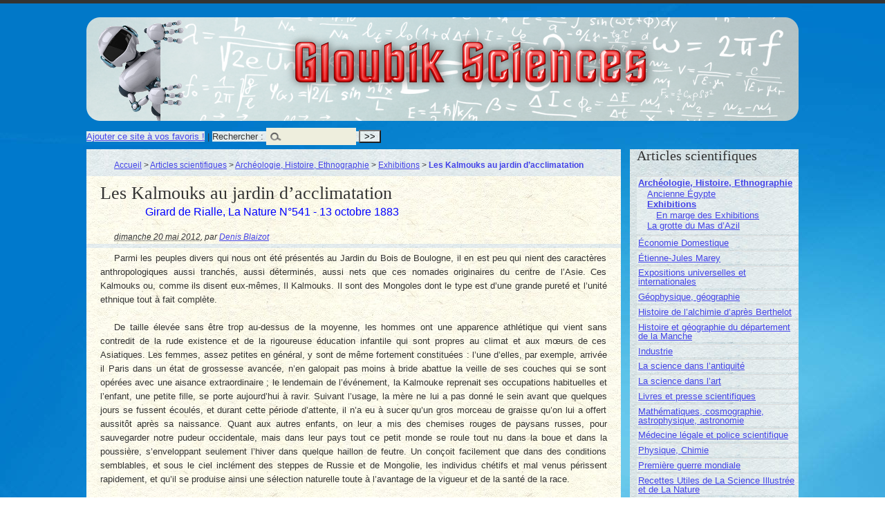

--- FILE ---
content_type: text/html; charset=utf-8
request_url: http://sciences.gloubik.info/spip.php?article1444
body_size: 11418
content:
<!DOCTYPE html PUBLIC "-//W3C//DTD XHTML 1.0 Transitional//EN" "http://www.w3.org/TR/xhtml1/DTD/xhtml1-transitional.dtd">
<!--[if lt IE 7 ]> <html dir="ltr" lang="fr" xmlns="http://www.w3.org/1999/xhtml" xml:lang="fr" class="ltr fr no-js ie ie6"> <![endif]-->
<!--[if IE 7 ]> <html dir="ltr" lang="fr" xmlns="http://www.w3.org/1999/xhtml" xml:lang="fr" class="ltr fr no-js ie ie7"> <![endif]-->
<!--[if IE 8 ]> <html dir="ltr" lang="fr" xmlns="http://www.w3.org/1999/xhtml" xml:lang="fr" class="ltr fr no-js ie ie8"> <![endif]-->
<!--[if IE 9 ]> <html dir="ltr" lang="fr" xmlns="http://www.w3.org/1999/xhtml" xml:lang="fr" class="ltr fr no-js ie ie9"> <![endif]-->
<!--[if (gt IE 9)|!(IE)]><!--> <html dir="ltr" lang="fr" xmlns="http://www.w3.org/1999/xhtml" xml:lang="fr" class="ltr fr no-js"> <!--<![endif]-->
<head>
<script type='text/javascript'>/*<![CDATA[*/(function(H){H.className=H.className.replace(/\bno-js\b/,'js')})(document.documentElement);/*]]>*/</script>
<title>Les Kalmouks au jardin d’acclimatation - Gloubik Sciences</title>
<meta name="description" content=" Parmi les peuples divers qui nous ont &#233;t&#233; pr&#233;sent&#233;s au Jardin du Bois de Boulogne, il en est peu qui nient des caract&#232;res anthropologiques aussi (&#8230;) " />
<link rel="canonical" href="http://sciences.gloubik.info/spip.php?article1444" />
<meta http-equiv="Content-Type" content="text/html; charset=utf-8" />


<link rel="alternate" type="application/rss+xml" title="Syndiquer tout le site" href="spip.php?page=backend" />


<meta name="viewport" content="width=device-width" />
<link rel='stylesheet' href='local/cache-css/5a323f379e668ca1d971493a7d3ba05d.css?1765055653' type='text/css' />








<script>
var mediabox_settings={"auto_detect":true,"ns":"box","tt_img":true,"sel_g":"#documents_portfolio a[type='image\/jpeg'],#documents_portfolio a[type='image\/png'],#documents_portfolio a[type='image\/gif']","sel_c":".mediabox","str_ssStart":"Diaporama","str_ssStop":"Arr\u00eater","str_cur":"{current}\/{total}","str_prev":"Pr\u00e9c\u00e9dent","str_next":"Suivant","str_close":"Fermer","str_loading":"Chargement\u2026","str_petc":"Taper \u2019Echap\u2019 pour fermer","str_dialTitDef":"Boite de dialogue","str_dialTitMed":"Affichage d\u2019un media","splash_url":"","lity":{"skin":"_simple-dark","maxWidth":"90%","maxHeight":"90%","minWidth":"400px","minHeight":"","slideshow_speed":"2500","opacite":"0.9","defaultCaptionState":"expanded"}};
</script>
<!-- insert_head_css -->








<!-- Debut CS -->

<!-- Fin CS -->


<script async src="https://www.googletagmanager.com/gtag/js?id=G-0Y9YTL7PFV"></script>
<script>window.dataLayer = window.dataLayer || [];function gtag(){window.dataLayer.push(arguments);}gtag('js', new Date());gtag('config', 'G-0Y9YTL7PFV');</script>










<script type='text/javascript' src='local/cache-js/f563b5ff03a2c192637a76df30730482.js?1765033516'></script>




















<!-- insert_head -->





<script type="text/x-mathjax-config">MathJax.Hub.Config({tex2jax: {inlineMath: [['$$$','$$$']]},CommonHTML: {scale:90},});</script><script type="text/javascript" async  src="https://cdnjs.cloudflare.com/ajax/libs/mathjax/2.7.1/MathJax.js?config=TeX-MML-AM_CHTML"></script>



<script type="text/javascript">/* <![CDATA[ */
jQuery(document).ready(function() {
	jQuery("#responsive-menu-button").sidr({
	name: "sidr-main",
	source: "#menu"
	});
});
/* ]]> */</script>


<!-- Debut CS -->

<!-- Fin CS -->





<script>saisies_caracteres_restants = "caractères restants";</script>

<script>
		function afficher_si_show(src) {
			src.slideDown(800);
}
function afficher_si_hide(src) {
	src.slideUp(800);
}
	</script>



<script type="text/javascript">/* <![CDATA[ */
function ancre_douce_init() {
	if (typeof jQuery.localScroll=="function") {
		jQuery.localScroll({autoscroll:false, hash:true, onAfter:function(anchor, settings){ 
			jQuery(anchor).attr('tabindex', -1).on('blur focusout', function () {
				// when focus leaves this element, 
				// remove the tabindex attribute
				jQuery(this).removeAttr('tabindex');
			}).focus();
		}});
	}
}
if (window.jQuery) jQuery(document).ready(function() {
	ancre_douce_init();
	onAjaxLoad(ancre_douce_init);
});
/* ]]> */</script><script type='text/javascript'>jQuery.bigup_config = {"clientWidth":0,"clientHeight":0,"clientQuality":85,"maxFileSize":128,"formats_logos":["jpg","png","svg","gif","webp"]}</script><link rel="alternate" type="application/json+oembed" href="http://sciences.gloubik.info/oembed.api/?format=json&amp;url=http%3A%2F%2Fsciences.gloubik.info%2Fspip.php%3Farticle1444" />





<meta name="generator" content="SPIP 4.4.7" />
</head>

<body class="pas_surlignable page_article" >
<div class="page">

	<div class="clearfix header">
	<strong class="h1" id="logo"><a rel="start home" href="https://sciences.gloubik.info/" title="Accueil">Gloubik Sciences</a></strong>
	
</div>
<div class="socialtags"></div>	<div class='ajaxbloc' data-ajax-env='dKCVQhN0lrkT/tlM6H5EhiE2gIn3xHC/f6wG4Wbzpz2Fo5bcmgZ973UJB+mJyL6NfG8avn9t42+kTUnBNNm01GnLTy/0KrKVyEpoPGJ2SYh2J+50B8LSn5iRQ+mzDH0fO+8iB4ivDnLLI276cU8oFXL4QXUCkw6fEnm8ELRGv4pj/eh115w7RZ9byerYX1Wk//JWfxqOyhL1hWXmz25GEGRmsCfvH09/KsLvSfwPa8PYADQN+HeL/j44S2elovsTWNXXdw==' data-origin="spip.php?article1444">
<div {position; absolute; top:0; left:0; background-color: #CCC;}><div class="formulaire_spip formulaire_recherche" id="formulaire_recherche"><a href="http://www.gloubik.info/index.html" title="Gloubik.info" rel="sidebar" onclick="addToFavorites(this);return(false);">Ajouter ce site &agrave; vos favoris !</a> | 
<form action="spip.php?page=recherche" method="get"><div>
	<input name="page" value="recherche" type="hidden"
>
	
	<label for="">Rechercher :</label>
	<input type="search" class="search text" size="10" name="recherche" id="" accesskey="4" autocapitalize="off" autocorrect="off" />
	<input type="submit" class="submit" value="&gt;&gt;" title="Rechercher" />
</div></form>
</div>
</div>
</div><!--ajaxbloc-->
	<div class="main">
		
		<div class="wrapper hfeed">
		<div class="content hentry" id="content">
			<p class="arbo"><a href="https://sciences.gloubik.info/">Accueil</a> &gt; <a href="spip.php?rubrique1">Articles scientifiques</a> &gt; <a href="spip.php?rubrique17">Archéologie, Histoire, Ethnographie</a> &gt; <a href="spip.php?rubrique116">Exhibitions</a> &gt; <strong class="on">Les Kalmouks au jardin d’acclimatation</strong></p>
	
			<div class="cartouche">
				
				<h1 class="crayon article-titre-1444 surlignable">Les Kalmouks au jardin d&#8217;acclimatation</h1>
				<p class="crayon article-soustitre-1444 soustitre">Girard de Rialle, La Nature N&#176;541 - 13&nbsp;octobre 1883</p>
				<p class="info-publi"><abbr class="published" title="2012-05-20T12:35:35Z">dimanche 20 mai 2012</abbr><span class="sep">, </span><span class="auteurs">par  <span class="vcard author"><a class="url fn spip_in" href="spip.php?auteur1">Denis Blaizot</a></span></span></p>
				
				</div>
			
			
			<div class="crayon article-texte-1444 texte surlignable"><p>Parmi les peuples divers qui nous ont été présentés au Jardin du Bois de Boulogne, il en est peu qui nient des caractères anthropologiques aussi tranchés, aussi déterminés, aussi nets que ces nomades originaires du centre de l&#8217;Asie. Ces Kalmouks ou, comme ils disent eux-mêmes, Il Kalmouks. Il sont des Mongoles dont le type est d&#8217;une grande pureté et l&#8217;unité ethnique tout à fait complète.</p>
<p>De taille élevée sans être trop au-dessus de la moyenne, les hommes ont une apparence athlétique qui vient sans contredit de la rude existence et de la rigoureuse éducation infantile qui sont propres au climat et aux mœurs de ces Asiatiques. Les femmes, assez petites en général, y sont de même fortement constituées&nbsp;: l&#8217;une d&#8217;elles, par exemple, arrivée il Paris dans un état de grossesse avancée, n&#8217;en galopait pas moins à bride abattue la veille de ses couches qui se sont opérées avec une aisance extraordinaire&nbsp;; le lendemain de l&#8217;événement, la Kalmouke reprenait ses occupations habituelles et l&#8217;enfant, une petite fille, se porte aujourd&#8217;hui à ravir. Suivant l&#8217;usage, la mère ne lui a pas donné le sein avant que quelques jours se fussent écoulés, et durant cette période d&#8217;attente, il n&#8217;a eu à sucer qu&#8217;un gros morceau de graisse qu&#8217;on lui a offert aussitôt après sa naissance. Quant aux autres enfants, on leur a mis des chemises rouges de paysans russes, pour sauvegarder notre pudeur occidentale, mais dans leur pays tout ce petit monde se roule tout nu dans la boue et dans la poussière, s&#8217;enveloppant seulement l&#8217;hiver dans quelque haillon de feutre. Un conçoit facilement que dans des conditions semblables, et sous le ciel inclément des steppes de Russie et de Mongolie, les individus chétifs et mal venus périssent rapidement, et qu&#8217;il se produise ainsi une sélection naturelle toute à l&#8217;avantage de la vigueur et de la santé de la race.</p>


<div class='spip_document_4212 spip_document spip_documents spip_document_image spip_documents_center spip_document_center'>
<figure class="spip_doc_inner">

 <a href="IMG/jpg/kalmouks-f1.jpg"  class="spip_doc_lien mediabox" type="image/jpeg">
		<img src='local/cache-vignettes/L500xH835/kalmouks-f1-198af.jpg?1746533532' width='500' height='835' alt='' /></a>
</figure>
</div>

<p>Les traits du visage sont bien ceux que nous sommes accoutumés à considérer comme mongoliques&nbsp;: pommettes extrêmement accentuées, yeux noirs et bridés, nez court et légèrement épaté, bouche grande, barbe rare n&#8217;apparaissant d&#8217;ailleurs guère que sous la forme de moustache aux poils rudes et noirs comme la chevelure, enfin teint jaunâtre, plus ou moins hâlé selon le rang que l&#8217;individu occupe dans la société. Le crâne est volumineux et remarquablement brachycéphale avec le vertex très peu élevé. Nous ne savons si les rapports religieux que les Monngols entretiennent avec le Tibet ont pu introduire chez eux un élément étranger, mais ce que nous pouvons affirmer c&#8217;est que le petit groupe ethnique qui s&#8217;est offert à notre examen, présente une homogénéité de l&#8217;ace surprenante ct que nous avons tout lieu de les tenir pour des Mongols vrais, aussi vrais que ceux qui erraient aux alentours du lac Baïkal ct à l&#8217;est des Monts-Altaï bien avant que Temoudjine ne les eût entrainés à la conquête de plus de la moitié de l&#8217;Europe et de l&#8217;Asie entière.</p>
<p>La petite caravane kalmouke en ce moment à Paris, se compose de neuf hommes et de huit femmes. Parmi les hommes se trouvent deux prêtres ou <i>Gellongs</i> bien reconnaissables à leur costume aux couleurs éclatantes et à l&#8217;autorité qu&#8217;ils exercent sur le l&#8217;este de la troupe. Ces pasteurs ont amené avec eux dix-huit chameaux velus, de la variété asiatique à deux bosses, quinze juments la plupart suitées de leurs poulains et dix moutons de la race des steppes de l&#8217;Asie centrale, c&#8217;est-à-dire à la queue énorme et pleine de graisse et à la laine rude et sèche. Les juments ne payent guère de mine, elles sont presque toutes de petite taille, efflanquées et tristes en apparence au repos&nbsp;; mais les connaisseurs apprécient hautement la finesse de leurs membres admirablement proportionnés, la légèreté de leurs mouvements, l&#8217;élégance de leur allure et leur sûreté de pied. Il faut les voir galoper sur la pelouse emportant avec grâce un jeune homme ou une jeune fille montée à califourchon, poursuivant les autres animaux pour les réunir en troupeau ou les faire rentrer à l&#8217;écurie.</p>
<p>Les juments fournissent à l&#8217; alimentation des Kalmouks un élément important, nous voulons parler de leur lait qui est prisé grandement par tous les nomades de l&#8217;Asie centrale&nbsp;; ceux-ci le boivent soit pur soit sous la forme de koumis, qui est une sorte d&#8217;eau-de-vie produite par la fermentation de ce lait. Le mets national. par excellence est. une bouillie assez claire de farine d&#8217;orge ou de froment que les Kalmouks se procurent chez leurs voisins adonnés aux travaux agricoles. On y ajoute aux grands jours des morceaux de viande bouillie dans l&#8217;eau sans sel ni autre assaisonnement. Au moment de le manger, on se contente de tremper chaque bouchée dans de l&#8217;eau salée. La chair des animaux domestiques figure naturellement dans ces repas de fête, celle de cheval ainsi que celle de bœuf sont les plus goûtées&nbsp;; le mouton est moins estimé. Quant au gibier, il est réservé aux nobles et aux gens riches qui ont le loisir de le chasser. Les pauvres ne consomment d&#8217;ailleurs de viande que lorsque les grands de la tribu font des réjouissances ou donnent des banquets funéraires ou bien lorsqu&#8217;un animal est mort de maladie et qu&#8217;on n&#8217;en veut pas laisser perdre la chair.</p>
<p>Les Kalmouks font un usage quotidien et abondant de thé. Mais, la feuille chinoise n&#8217;est point pour eux apprêtée de la façon aimée des habitants du Céleste-Empire et des Européens&nbsp;: le thé leur est fourni en masses épaisses, comprimées, solides, en briques, comme on dit, où feuilles et tiges sont grossièrement mêlées. On coupe un morceau de ces briques, on le jette dans la marmite pleine d&#8217;eau, et on fait bouillir le tout avec une mixture de sel, de lait et de beurre, ce qui donne une boisson désagréable pour nos palais plus délicats. Aussi bien, le thé comme toute la cuisine kalmouke est-il préparé d&#8217;une manière dégoûtante&nbsp;: jamais les chaudrons, les jattes et les autres ustensiles de ménage ne sont lavés ni nettoyés&nbsp;; de temps à autre, quand un plat a contenu une préparation particulièrement succulente il est soigneusement léché par les convives&nbsp;: à cela se bornent les soins domestiques pour la vaisselle, et, comme la viande n&#8217;est pas apprêtée avec plus de propreté, il n&#8217;est pas rare de trouver dans le thé ou dans le potage des poils, des herbes à demi digérées et autres saletés de même origine.</p>
<p>La même négligence dans les soins domestiques se remarque à l&#8217;intérieur des habitations où règne un désordre qui n&#8217;est pas assurément ni beau ni un effet de l&#8217;art. Le Kalmouk nomade, &mdash; nous faisons une exception pour certains nobles, &mdash; aussitôt sa <i>yourte</i> dressée y place au hasard son mobilier&nbsp;; tant qu&#8217;il demeure an même lieu il range et dérange suivant sa fantaisie ou ses besoins les objets qui sont là sous sa main&nbsp;; et on se figure aisément quel tohu-bohu existe dans ces habitations&nbsp;: les ustensiles de cuisine et la vaisselle se mêle aux selles et aux brides, les coffres entassés dans un coin contiennent un pèle-mêle capricieux d&#8217;objets de toute espèce, les tapis et les couvertures de feutre sont roulés ou étendus sans symétrie aucune, enfin au centre, dans un trou bordé de pierres, brûle un feu dont le combustible fait d&#8217;excréments d&#8217;animaux empeste et enfume la tente où s&#8217;entassent la nuit tous les membres d&#8217;une famille y compris souvent les jeunes animaux que l&#8217;on veut soustraire aux températures excessives de l&#8217;hiver des steppes. Il est aisé de s&#8217;imaginer la puanteur qui se dégage de cette hétéroclite agglomération, où pullule une vermine que la ferveur bouddhique des Kalmouks ne leur permet point d&#8217;exterminer.</p>
<p>Les habitations qui portent le nom de <i>yourtes</i> sont des tentes de feutre gris-blanc de forme circulaire et dont la couverture est en forme de dôme surbaissé. La façon ingénieuse dont elles sont construites permet de les déplacer très aisément. Les parois consistent en châssis de lattes de bois formant un treillage maintenu par des lanières de cuir&nbsp;; ces châssis qui peuvent s&#8217;étendre et se refermer comme des ciseaux sont très faciles à transporter et quand on veut dresser la tente on les dispose en cercle, ou vert cependant sur un point pour former la porte&nbsp;; au-dessus des châssis, on dispose de longues perches légèrement recourbées qui constituent la toiture soutenue pal&#8217; un pilier central&nbsp;; enfin on revêt le tout il l&#8217;extérieur de couvertures de feutre rattachées entre elles et à la carcasse de bois, par des liens en laine de chameau. Ces habitations ont de 4 à 7 mètres de diamètre et plus de 5 mètres de hauteur au milieu. Au sommet du toit on laisse une ouverture pour servir d&#8217;issue à la fumée et la porte n&#8217;est fermée que par une lourde tenture de feutre.</p>


<div class='spip_document_4213 spip_document spip_documents spip_document_image spip_documents_center spip_document_center'>
<figure class="spip_doc_inner">

 <a href="IMG/jpg/kalmouks-f2.jpg"  class="spip_doc_lien mediabox" type="image/jpeg">
		<img src='local/cache-vignettes/L500xH812/kalmouks-f2-3819a.jpg?1746533532' width='500' height='812' alt='' /></a>
</figure>
</div>

<p>Le costume des Kalmouks installés au Jardin d&#8217;Acclimatation, a subi quelque peu l&#8217;influence des Russes. C&#8217;est ainsi qu&#8217;ils portent de longues tuniques serrées à la taille et d&#8217;une coupe militaire assez différente de celle de l&#8217;espèce de blouse qui est propre aux Kalmouks orientaux. Les pantalons appelés <i>chalbour</i> sont communs à tous ces peuples ainsi que l&#8217;ample robe de chambre ou <i>labchik</i> dont les riches s&#8217;enveloppent et qui est souvent en velours, en satin ou en taffetas. La coiffure consiste en un bonnet carré garni de fourrures, orné parfois d&#8217;un gland énorme, ou bien en une toque hémisphérique légèrement pointue et faite d&#8217;étoffe bariolée ou de morceaux de diverses couleurs. En hiver, chacun porte une lourde pelisse de peau de mouton, et en guise de <i>waterproof</i>, on met soit une houppelande de feutre soit un manteau de peau de cheval auquel on a laissé la crinière qui forme ainsi un étrange ornement sur le dos du propriétaire de ce vêtement barbare. Les Kalmouks chaussent de fortes bottes aux talons élevés, en cuir de cheval ou de bœufs pour les gens du commun, en maroquin ou en chagrin pour les riches et les personnages de distinction. A la ceinture garnie de têtes de clou d&#8217;acier ou d&#8217;argent, pendent par des chaînettes de métal un couteau dans sa gaine et les pièces d&#8217;un briquet.</p>
<p>Bottées et culottées comme les hommes, les femmes portent au moins une chemise, ce qui est rare chez leurs époux. Par-dessus le tout, elles endossent de longs peignoirs boutonnés du haut en bas, qui sont en soie ou en velours pour les dames riches, en cotonnades ou en lainages de couleurs vives pour les femmes du peuple. Leurs noirs cheveux sont tressés soit en deux grosses nattes entrelacées de rubans, soit en une foule de petites ornées de grains de corail et de verroteries. Le bonnet est carré dans sa partie supérieure et retroussé d&#8217;un côté dans sa partie inférieure.</p>
<p>La Kalmouke, plus heureuse que beaucoup d&#8217;autres femmes asiatiques, jouit d&#8217;une grande liberté&nbsp;: elle n&#8217;est pas contrainte de se voiler le visage, elle vaque en toute indépendance aux soins du ménage et de la laiterie, tandis que l&#8217;homme s&#8217;est réservé la garde et la direction des troupeaux, besogne agréable et facile pendant l&#8217;été, mais extrêmement pénible et dangereuse même, au cœur des hivers terribles de la Mongolie ou des bords de la Caspienne. La polygamie existe chez ces peuples, mais elle est pratiquement peu répandue et réservée en quelque sorte aux princes et aux nobles. En fait d&#8217;ailleurs, les Kalmouks du Volga, voisins des Russes, n&#8217;ont généralement qu&#8217;une femme.</p>
<p>Quelques mots à présent sur leur condition intellectuelle et morale. Comme tous les Mongols, les Kalmouks sont bouddhistes et sectateurs du Dalaï-lama de Lhassa au Tibet. Toutefois, leur conversion aux doctrines de Sakyamouni est relativement assez récente, car elle ne remonte guère qu&#8217;à la deuxième moitié de notre seizième siècle. Auparavant ils se contentaient de l&#8217;adoration du Ciel, <i>Tengri</i>, et des divers esprits qui dirigent les phénomènes de la nature, ils étaient donc tout simplement chamanistes et avaient la plus grande foi dans les talismans et dans les pratiques de la sorcellerie. Au fond, ils n&#8217;ont guère changé et malgré l&#8217;influence considérable du bouddhisme, qui en si peu de temps a profondément adouci leurs mœurs au point de faire cesser à plusieurs reprises des guerres sanglantes et acharnées, les Kalmouks continuent à croire aux sorts et à la magie et s&#8217;adressent à ce point de vue avec une confiance parfaite à leurs prêtres bouddhistes.</p>
<p>Deux de ceux-ci accompagnent la petite caravane et semblent en être les chefs et les maîtres, tant on leur marque de respect et de soumission. Rien ne se fait du reste sans leur consentement, en dehors de leur intervention sacrée. Revêtus de longues robes de soie jaune chez l&#8217;un d&#8217;eux, le supérieur, rouge chez l&#8217;autre, qui est une sorte de diacre&nbsp;; coiffés de tiares en forme de casque et également jaunes, conformément au rite tibétain, car le jaune est la couleur du lamaïsme réformé au quinzième siècle et qui a triomphé sur l&#8217;ancien lamaïsme rouge dans toute l&#8217;Asie centrale, ces deux prêtres ne sont pas une des moindres attractions de l&#8217;exhibition ethnographique actuelle.</p>
<p>Rien n&#8217;est plus remarquable en effet que la dignité et la distinction réelle avec lesquelles ces deux personnages se meuvent à côté de leurs compagnons actifs et remuants. Il faut les voir égrener noblement leurs rosaires, tourner avec une simplicité calme et hautaine leur petit moulin à prière&nbsp;: car, ils ont apporté avec eux cet instrument typique nu bouddhisme tibétain. Qu&#8217;on s&#8217;imagine une sorte de boite dorée en forme de cône tronqué, ornée de caractères tibétains&nbsp;; dans l&#8217;intérieur, autour d&#8217;une tige dont l&#8217;extrémité sort du couvercle de la boîte, sont enroulées des feuilles de papier sur lesquelles les prières les pins saintes ont été écrites, et chaque fois que ces prières ont été déroulées et enroulées, on a acquis autant de mérite que si on les avait prononcées.</p>
<p>Sur eux soigneusement enveloppés dans de la soie, les deux <i>Gellongs</i> portent des reliquaires contenant chacun l&#8217;image d&#8217;un des grands saints du bouddhisme. Dans leur tente, reposent diverses statuettes également sacrées en compagnie de livres pieux en tibétain et en mongol. A leur ceinture est suspendue une petite bouteille de bronze ciselée, de fabrication tibétaine, où est conservée l&#8217;eau bénite dont les bouddhistes usent aussi bien que les chrétiens. Enfin, ce qui donne un caractère aussi étrange que fantastique aux scènes de la vie nomade que nous représentent les Kalmouks sur la pelouse du</p>
<p>Jardin d&#8217;Acclimatation, c&#8217;est la cérémonie en quelque sorte sacrée qui les termine. Les deux prêtres se placent debout et face à face&nbsp;; on leur remet respectueusement deux gros coquillages, venus par une singulière destinée des bords de l&#8217;Océan Indien au Tibet, et du Tibet sur les bords de la Volga et dont on a fait des trompettes dans lesquelles les deux <i>Gellongs</i> soufflent une mélopée dont la monotonie ne laisse pas d&#8217;avoir un caractère bizarre et mélancolique&nbsp;; puis enflant le son avec une intensité étonnante, ils cessent tout à coup et donnent ainsi le signal de la retraite et du repos.</p>
<p><strong>Girard de Rialle</strong></p></div>
		
			
			
		
			
			
	
			
			
			
			
			
			<a href="#forum" name="forum" id="forum"></a>
			
			
	
		</div><!--.content-->
		</div><!--.wrapper-->
	
	
		<div class="aside">
		
			<div class="menu menu_rubriques">
  
	<h2>Articles scientifiques</h2>
	<ul>
	
		<li>
			<a href="spip.php?rubrique17" class="on">Archéologie, Histoire, Ethnographie</a>
			
			<ul>
				 
				<li><a href="spip.php?rubrique150">Ancienne Égypte</a>	</li>
				 
				<li><a href="spip.php?rubrique116" class="on">Exhibitions</a>
			<ul>
				 
				<li><a href="spip.php?rubrique117">En marge des Exhibitions</a>	</li>
				
			</ul>
				</li>
				 
				<li><a href="spip.php?rubrique112">La grotte du Mas d&#8217;Azil</a>	</li>
				
			</ul>
			
		</li>
	
		<li>
			<a href="spip.php?rubrique47">Économie Domestique</a>
			
		</li>
	
		<li>
			<a href="spip.php?rubrique3">Étienne-Jules Marey</a>
			
		</li>
	
		<li>
			<a href="spip.php?rubrique41">Expositions universelles et internationales</a>
			
		</li>
	
		<li>
			<a href="spip.php?rubrique12">Géophysique, géographie</a>
			
		</li>
	
		<li>
			<a href="spip.php?rubrique48">Histoire de l&#8217;alchimie d&#8217;après Berthelot</a>
			
		</li>
	
		<li>
			<a href="spip.php?rubrique163">Histoire et géographie du département de la Manche</a>
			
		</li>
	
		<li>
			<a href="spip.php?rubrique30">Industrie</a>
			
		</li>
	
		<li>
			<a href="spip.php?rubrique138">La science dans l&#8217;antiquité</a>
			
		</li>
	
		<li>
			<a href="spip.php?rubrique11">La science dans l&#8217;art</a>
			
		</li>
	
		<li>
			<a href="spip.php?rubrique42">Livres et presse scientifiques</a>
			
		</li>
	
		<li>
			<a href="spip.php?rubrique25">Mathématiques, cosmographie, astrophysique, astronomie</a>
			
		</li>
	
		<li>
			<a href="spip.php?rubrique122">Médecine légale et police scientifique</a>
			
		</li>
	
		<li>
			<a href="spip.php?rubrique14">Physique, Chimie</a>
			
		</li>
	
		<li>
			<a href="spip.php?rubrique38">Première guerre mondiale</a>
			
		</li>
	
		<li>
			<a href="spip.php?rubrique86">Recettes Utiles de La Science Illustrée et de La Nature</a>
			
		</li>
	
		<li>
			<a href="spip.php?rubrique13">Sciences de la vie</a>
			
		</li>
	
		<li>
			<a href="spip.php?rubrique109">Société et artisanat japonais à la fin du XIX<sup class="typo_exposants">e</sup> siècle</a>
			
		</li>
	
		<li>
			<a href="spip.php?rubrique32">Transport</a>
			
		</li>
	

	</ul>
</div>	
			
			
			<div class="menu">
				<h2>Dans la même rubrique</h2>
				<ul>
					
					<li><a href="spip.php?article1521">les Hindous du jardin d&#8217;acclimatation</a></li>
					
					<li><a href="spip.php?article1494">Les derviches tourneurs et hurleurs au jardin d’acclimatation</a></li>
					
					<li><a href="spip.php?article1489">Les Caraïbes. À propos des individus exhibés au Jardin d&#8217;Accclimatation à Paris</a></li>
					
					<li><a href="spip.php?article1467">Les Somalis au jardin d&#8217;acclimatation de Paris</a></li>
					
					<li><a href="spip.php?article1466">Les Lapons au Jardins d’acclimatation</a></li>
					
					<li><a href="spip.php?article1451">Les Gallas au Jardin d’acclimatation</a></li>
					
					<li><a href="spip.php?article1444" class="on">Les Kalmouks au jardin d&#8217;acclimatation</a></li>
					
					<li><a href="spip.php?article1423">Les Boshimans à Paris</a></li>
					
					<li><a href="spip.php?article1421">Les Hottentots au jardin d’acclimatation de Paris</a></li>
					
					<li><a href="spip.php?article1406">Les Achantis au jardin d’acclimatation de Paris</a></li>
					
				</ul>
			</div>
			
	
			
			</div><!--.aside-->
	</div><!--.main-->

	<div class="socialtags"></div>
<div class="footer clearfix">
	<p class="colophon">
		2009-2026 Gloubik Sciences
		<br /><a rel="contents" href="spip.php?page=plan">Plan du site</a>
		  | <a href="spip.php?page=login&amp;url=spip.php%3Farticle1444" rel="nofollow" class='login_modal'>Se connecter</a> | 
		<a rel="nofollow" href="spip.php?page=contact">Contact</a> |
		<a href="spip.php?page=backend" rel="alternate" title="Syndiquer tout le site">RSS&nbsp;2.0</a>
	</p>
	<small class="generator"><a href="http://www.spip.net/" rel="generator" title="Site réalisé avec SPIP" class="spip_out"><img src="spip.png" alt="SPIP" /></a></small>
</div>
</div><!--.page-->
</body>
</html>

